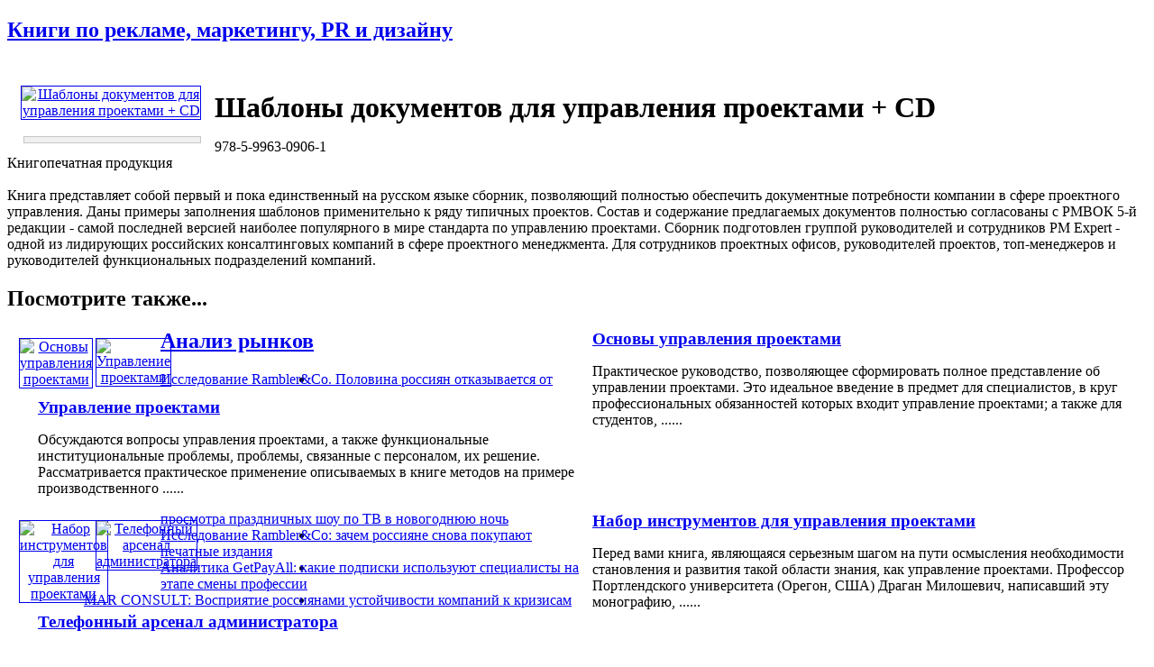

--- FILE ---
content_type: text/html; charset=windows-1251
request_url: http://www.advertology.ru/index.php?name=Book&bid=27609655
body_size: 20080
content:
<!DOCTYPE html PUBLIC "-//W3C//DTD XHTML 1.0 Transitional//EN" "http://www.w3.org/TR/xhtml1/DTD/xhtml1-transitional.dtd">
<html xmlns="http://www.w3.org/1999/xhtml" xml:lang="ru">
<head>
<title>Шаблоны документов для управления проектами + CD |  | Книги по рекламе, маркетингу, PR и дизайну | Advertology.Ru</title><meta name="description" content='Шаблоны документов для управления проектами + CD |  | Книги по рекламе, маркетингу, PR и дизайну | Advertology.Ru. Книга представляет собой первый и пока единственный на русском языке сборник, позволяющий полностью обеспечить документные потребности компании в сфере проектного управления. Даны примеры заполнения шаблонов применительно к ряду типичных проектов. Состав и содержание предлагаемых документов полностью согласованы с РМВОК 5-й редакции - самой последней версией наиболее популярного в мире стандарта по управлению проектами. Сборник подготовлен группой руководителей и сотрудников РМ Expert - одной из лидирующих российских консалтинговых компаний в сфере проектного менеджмента.     Для сотрудников проектных офисов, руководителей проектов, топ-менеджеров и руководителей функциональных подразделений компаний.'>
<meta name="keywords" content="реклама, маркетинг, PR, новости, репортажи, аналитика, фестивали рекламы, семинары, конкурсы, выставки, новости рекламных агентств, пресс-релизы, закон о рекламе, РАРА, РСР, IAA, ассоциация рекламодателей, АКОС, АКАР, академия рекламы, лаборатория рекламы">
<meta name="resource-type" content="document">
<meta name="distribution" content="global">
<meta name="Document-state" content ="Dynamic">
<meta name="copyright" content="Copyright (c) Advertology.Ru">
<meta name="Robots" content="Index, Follow">
<meta name="Revisit" content="1">
<meta name="Revisit-After" content="1 days">
<meta http-equiv="Last-Modified" content="Thu, 08 Jan 2026 07:48:36 GMT">
<meta http-equiv="Pragma" content="no-cache">
<link rel="Shortcut icon" href="/favicon.ico" type="image/x-icon">
<link title="Complete Articles Feed. Advertology.Ru" href="http://www.advertology.ru/rss/complete.xml" type="application/rss+xml" rel="alternate">
<script type="text/javascript" src="/advertising/swfobject.js"></script>
<script type="text/javascript" src="/javascripts/jquery-1.6.4.min.js"></script>
<script type="text/javascript" src="/javascripts/script.js"></script>
<script type="text/javascript" src="/javascripts/jquery/jfancybox/jquery.fancybox-1.3.4.pack.js"></script>
<link rel="stylesheet" type="text/css" href="/javascripts/jquery/jfancybox/jquery.fancybox-1.3.4.css" media="screen" />
<script type="text/javascript" src="/javascripts/jquery/jfancybox/jquery.mousewheel-3.0.4.pack.js"></script>
<meta name="verify-v1" content="H97rpEScCrEFaAML3kqNd1PNcE+Gg4Uj4L5ogNmRmf4=">
<script type="text/javascript" src="http://vk.com/js/api/openapi.js?63"></script>
<meta name='yandex-verification' content='7368f7f6c418dd99' />

<!-- Open Graph Meta Data -->
<meta property="og:site_name" content="Advertology.Ru - все о рекламе, маркетинге и PR" />
<meta property="og:locale" content="ru_ru" />
<meta property="og:type" content="article" />
<meta property="og:title" content="Шаблоны документов для управления проектами + CD" />
<meta property="og:url" content="http://www.advertology.ru/index.php?name=Book&bid=27609655" />
<meta property="og:image" content="http://www.advertology.ru/img_resize.php?h=240&in=/images/books/2014/06/21/2/04/27609655.jpg" />
<meta property="og:description" content="Книга представляет собой первый и пока единственный на русском языке сборник, позволяющий полностью обеспечить документные потребности компании в сфере проектного управления. Даны примеры заполнения шаблонов применительно к ряду типичных проектов. Состав и содержание предлагаемых документов полностью согласованы с РМВОК 5-й редакции - самой последней версией наиболее популярного в мире стандарта по управлению проектами. Сборник подготовлен группой руководителей и сотрудников РМ Expert - одной из лидирующих российских консалтинговых компаний в сфере проектного менеджмента.     Для сотрудников проектных офисов, руководителей проектов, топ-менеджеров и руководителей функциональных подразделений компаний." />
<!-- /Open Graph Meta Data -->
<!--script type="text/javascript" src="/javascripts/jquery/jfancybox/jquery.fancybox-1.3.4.pack.js"></script>
<link rel="stylesheet" type="text/css" href="/javascripts/jquery/jfancybox/jquery.fancybox-1.3.4.css" media="screen" /--><meta http-equiv="content-type" content="text/html; charset=windows-1251">
<link rel="stylesheet" href="/themes/advnew/style.css" type="text/css">
</head>
<body><noindex></noindex><div id="fb-root"></div>
<script>(function(d, s, id) {
  var js, fjs = d.getElementsByTagName(s)[0];
  if (d.getElementById(id)) return;
  js = d.createElement(s); js.id = id;
  js.src = "//connect.facebook.net/ru_RU/sdk.js#xfbml=1&version=v2.5";
  fjs.parentNode.insertBefore(js, fjs);
}(document, "script", "facebook-jssdk"));</script>
<div id="wrapper">
		<!-- Контент -->
		<div id="wrapper-body">
			<div id="wrapper-body-CenterRight"><div id="wrapper-body-CenterRight-CenterSide"><div class="wrapper-body-CenterRight-CenterSide-NewsBlock"> <h2 class="cattitle"><a href="/index.php?name=Book">Книги по рекламе, маркетингу, PR и дизайну</a></h2><div id="bodytext" class="content"><br><div style="width:210px;padding:5px;margin:5px;float:left;text-align:center;"><div><noindex><A HREF="/#27609655" target="_blank" rel="nofollow"><img src="http://img1.advertology.ru/books/2014/06/21/2/04/27609655.jpg" width="200" vspace="0" hspace="5" border="1" alt="Шаблоны документов для управления проектами + CD" title="Шаблоны документов для управления проектами + CD"></A></noindex></div><br><noindex><div style="border: 1px solid #c6c6c6; background-color:#F0F0F0; margin: 0 5px 0 8px;"><p style="margin:6px;font-size:1.2em;"><span id="pay_27609655"><!--a href="/context/detail/id/27609655/" rel="nofollow" target="_blank">купить книгу</a></span><script type="text/javascript" charset="windows-1251">ItemInfoAvailabilityOzon(27609655,'<:TYPE_PRODUCT:>');</script--></p></div></noindex></div><p style="padding:0;"><b></b></p><h1 style="margin:5px 0 0;">Шаблоны документов для управления проектами + CD</h1><p>978-5-9963-0906-1<br>Книгопечатная продукция<br><br>Книга представляет собой первый и пока единственный на русском языке сборник, позволяющий полностью обеспечить документные потребности компании в сфере проектного управления. Даны примеры заполнения шаблонов применительно к ряду типичных проектов. Состав и содержание предлагаемых документов полностью согласованы с РМВОК 5-й редакции - самой последней версией наиболее популярного в мире стандарта по управлению проектами. Сборник подготовлен группой руководителей и сотрудников РМ Expert - одной из лидирующих российских консалтинговых компаний в сфере проектного менеджмента.     Для сотрудников проектных офисов, руководителей проектов, топ-менеджеров и руководителей функциональных подразделений компаний.<br></p><div class="breaking"></div><h2 style="margin-bottom:20px;">Посмотрите также...</h2><div class="main"  ><div style="width:65px;padding:5px;margin:5px;float:left;text-align:center;"><a href="/index.php?name=Book&bid=2075267" title="Основы управления проектами" alt="Основы управления проектами"><img src="http://img1.advertology.ru/books/2012/09/29/0/32/2075267_s.jpg" width="60" vspace="0" hspace="3" border="1" alt="Основы управления проектами" title="Основы управления проектами"></a></div><div style="width:615px;float:right;"><h3 style="margin:0;"><a href="/index.php?name=Book&bid=2075267" title="Основы управления проектами" alt="Основы управления проектами">Основы управления проектами</a></h3><p>Практическое руководство, позволяющее сформировать полное представление об управлении проектами. Это идеальное введение в предмет для специалистов, в круг профессиональных обязанностей которых входит управление проектами; а также для студентов,&nbsp;......</p></div><div class="breaking"></div></div><div class="main"  ><div style="width:65px;padding:5px;margin:5px;float:left;text-align:center;"><a href="/index.php?name=Book&bid=2668368" title="Управление проектами" alt="Управление проектами"><img src="http://img1.advertology.ru/books/2012/09/28/16/07/2668368_s.jpg" width="60" vspace="0" hspace="3" border="1" alt="Управление проектами" title="Управление проектами"></a></div><div style="width:615px;float:right;"><h3 style="margin:0;"><a href="/index.php?name=Book&bid=2668368" title="Управление проектами" alt="Управление проектами">Управление проектами</a></h3><p>Обсуждаются вопросы управления проектами, а также функциональные институциональные проблемы, проблемы, связанные с персоналом, их решение. Рассматривается практическое применение описываемых в книге методов на примере производственного&nbsp;......</p></div><div class="breaking"></div></div><div class="main"  ><div style="width:65px;padding:5px;margin:5px;float:left;text-align:center;"><a href="/index.php?name=Book&bid=2768450" title="Набор инструментов для управления проектами" alt="Набор инструментов для управления проектами"><img src="http://img1.advertology.ru/books/2014/06/07/7/08/2768450_s.jpg" width="60" vspace="0" hspace="3" border="1" alt="Набор инструментов для управления проектами" title="Набор инструментов для управления проектами"></a></div><div style="width:615px;float:right;"><h3 style="margin:0;"><a href="/index.php?name=Book&bid=2768450" title="Набор инструментов для управления проектами" alt="Набор инструментов для управления проектами">Набор инструментов для управления проектами</a></h3><p>Перед вами книга, являющаяся серьезным шагом на пути осмысления необходимости становления и развития такой области знания, как управление проектами.  Профессор Портлендского университета (Орегон, США) Драган Милошевич, написавший эту монографию,&nbsp;......</p></div><div class="breaking"></div></div><div class="main"  ><div style="width:65px;padding:5px;margin:5px;float:left;text-align:center;"><a href="/index.php?name=Book&bid=2775217" title="Телефонный арсенал администратора" alt="Телефонный арсенал администратора"><img src="http://img1.advertology.ru/books/2012/09/29/3/10/2775217_s.jpg" width="60" vspace="0" hspace="3" border="1" alt="Телефонный арсенал администратора" title="Телефонный арсенал администратора"></a></div><div style="width:615px;float:right;"><h3 style="margin:0;"><a href="/index.php?name=Book&bid=2775217" title="Телефонный арсенал администратора" alt="Телефонный арсенал администратора">Телефонный арсенал администратора</a></h3><p>В книге представлен исчерпывающий арсенал технологий и методов работы телефонного администратора, включая протокол приветствий и представлений, переадресацию, общение с трудными клиентами, завершение звонка и многое другое. Прочитав эту книгу,&nbsp;......</p></div><div class="breaking"></div></div><div class="main"  ><div style="width:65px;padding:5px;margin:5px;float:left;text-align:center;"><a href="/index.php?name=Book&bid=2973163" title="Управление проектами" alt="Управление проектами"><img src="http://img1.advertology.ru/books/2008/05/10/23/14/2973163.gif" width="60" vspace="0" hspace="3" border="1" alt="Управление проектами" title="Управление проектами"></a></div><div style="width:615px;float:right;"><h3 style="margin:0;"><a href="/index.php?name=Book&bid=2973163" title="Управление проектами" alt="Управление проектами">Управление проектами</a></h3><p>В учебном пособии обобщен мировой опыт в области управления проектами, отражены современные методы управления и подходы западных школ менеджмента. Рассматриваются основные задачи и процессы управления проектами на предприятии, включающие&nbsp;......</p></div><div class="breaking"></div></div><div class="main"  ><div style="width:65px;padding:5px;margin:5px;float:left;text-align:center;"><a href="/index.php?name=Book&bid=3101100" title="Компьютерное делопроизводство и работа с офисной техникой" alt="Компьютерное делопроизводство и работа с офисной техникой"><img src="http://img1.advertology.ru/books/2012/09/28/12/59/3101100_s.jpg" width="60" vspace="0" hspace="3" border="1" alt="Компьютерное делопроизводство и работа с офисной техникой" title="Компьютерное делопроизводство и работа с офисной техникой"></a></div><div style="width:615px;float:right;"><h3 style="margin:0;"><a href="/index.php?name=Book&bid=3101100" title="Компьютерное делопроизводство и работа с офисной техникой" alt="Компьютерное делопроизводство и работа с офисной техникой">Компьютерное делопроизводство и работа с офисной техникой</a></h3><p>Данная книга является великолепным учебным курсом по современному компьютерному делопроизводству. Рассмотрены все этапы работы с документами, виды самих документов в коммерческой деятельности предприятия (фирмы), правила их составления и&nbsp;......</p></div><div class="breaking"></div></div><div class="main"  ><div style="width:65px;padding:5px;margin:5px;float:left;text-align:center;"><a href="/index.php?name=Book&bid=3748697" title="Финансово-ориентированное управление проектами" alt="Финансово-ориентированное управление проектами"><img src="http://img1.advertology.ru/books/2012/09/29/0/37/3748697_s.jpg" width="60" vspace="0" hspace="3" border="1" alt="Финансово-ориентированное управление проектами" title="Финансово-ориентированное управление проектами"></a></div><div style="width:615px;float:right;"><h3 style="margin:0;"><a href="/index.php?name=Book&bid=3748697" title="Финансово-ориентированное управление проектами" alt="Финансово-ориентированное управление проектами">Финансово-ориентированное управление проектами</a></h3><p>Эта книга написана практиком для практиков. В ней дан краткий обзор теории и практики управления проектами, рассмотрено именно практическое значение и применение таких важных понятий, как оргструктура, WBS, календарно-сетевое планирование,&nbsp;......</p></div><div class="breaking"></div></div><div class="main"  ><div style="width:65px;padding:5px;margin:5px;float:left;text-align:center;"><a href="/index.php?name=Book&bid=4271493" title="Команда двух. Шесть ролей помощника руководителя. Книга для тех, у кого есть руководитель, и для тех, у кого есть личный помощник" alt="Команда двух. Шесть ролей помощника руководителя. Книга для тех, у кого есть руководитель, и для тех, у кого есть личный помощник"><img src="http://img1.advertology.ru/books/2009/02/07/22/44/4271493.gif" width="60" vspace="0" hspace="3" border="1" alt="Команда двух. Шесть ролей помощника руководителя. Книга для тех, у кого есть руководитель, и для тех, у кого есть личный помощник" title="Команда двух. Шесть ролей помощника руководителя. Книга для тех, у кого есть руководитель, и для тех, у кого есть личный помощник"></a></div><div style="width:615px;float:right;"><h3 style="margin:0;"><a href="/index.php?name=Book&bid=4271493" title="Команда двух. Шесть ролей помощника руководителя. Книга для тех, у кого есть руководитель, и для тех, у кого есть личный помощник" alt="Команда двух. Шесть ролей помощника руководителя. Книга для тех, у кого есть руководитель, и для тех, у кого есть личный помощник">Команда двух. Шесть ролей помощника руководителя. Книга для тех, у кого есть руководитель, и для тех, у кого есть личный помощник</a></h3><p>Если вы - администратор, секретарь, менеджер телефонной поддержки, управляющий приемной или доверенное лицо руководителя, если ваше предназначение - помогать своему боссу, то эта книга поможет вам сделать блестящую карьеру, стать настоящим&nbsp;......</p></div><div class="breaking"></div></div><div class="main"  ><div style="width:65px;padding:5px;margin:5px;float:left;text-align:center;"><a href="/index.php?name=Book&bid=4287693" title="Профессиональные навыки менеджера. Повышение личной и командной эффективности" alt="Профессиональные навыки менеджера. Повышение личной и командной эффективности"><img src="http://img1.advertology.ru/books/2009/02/07/22/45/4287693.gif" width="60" vspace="0" hspace="3" border="1" alt="Профессиональные навыки менеджера. Повышение личной и командной эффективности" title="Профессиональные навыки менеджера. Повышение личной и командной эффективности"></a></div><div style="width:615px;float:right;"><h3 style="margin:0;"><a href="/index.php?name=Book&bid=4287693" title="Профессиональные навыки менеджера. Повышение личной и командной эффективности" alt="Профессиональные навыки менеджера. Повышение личной и командной эффективности">Профессиональные навыки менеджера. Повышение личной и командной эффективности</a></h3><p>Книга рассказывает о необходимых и полезных для менеджера навыках и умениях. Описание управленческих методик четко привязано к конкретным практическим задачам и проблемам, возникающим у менеджеров в ежедневной работе: при подготовке и проведении&nbsp;......</p></div><div class="breaking"></div></div><div class="main"  ><div style="width:65px;padding:5px;margin:5px;float:left;text-align:center;"><a href="/index.php?name=Book&bid=4466174" title="Управление проектом корпоративной информационной системы предприятия" alt="Управление проектом корпоративной информационной системы предприятия"><img src="http://img1.advertology.ru/books/2012/09/28/16/12/4466174_s.jpg" width="60" vspace="0" hspace="3" border="1" alt="Управление проектом корпоративной информационной системы предприятия" title="Управление проектом корпоративной информационной системы предприятия"></a></div><div style="width:615px;float:right;"><h3 style="margin:0;"><a href="/index.php?name=Book&bid=4466174" title="Управление проектом корпоративной информационной системы предприятия" alt="Управление проектом корпоративной информационной системы предприятия">Управление проектом корпоративной информационной системы предприятия</a></h3><p>Рассмотрены проблемы, возникающие на различных стадиях создания и внедрения корпоративных информационных систем (КИС) на предприятиях и в организациях. Изложены современные методы и технологии реализации задач управления проектами информатизации&nbsp;......</p></div><div class="breaking"></div></div><div class="main"  ><div style="width:65px;padding:5px;margin:5px;float:left;text-align:center;"><a href="/index.php?name=Book&bid=4831832" title="Управление на основе гибких целей. Вне бюджетирования. Как превзойти конкурентов в XXI веке" alt="Управление на основе гибких целей. Вне бюджетирования. Как превзойти конкурентов в XXI веке"><img src="http://img1.advertology.ru/books/2010/01/09/22/45/4831832.gif" width="60" vspace="0" hspace="3" border="1" alt="Управление на основе гибких целей. Вне бюджетирования. Как превзойти конкурентов в XXI веке" title="Управление на основе гибких целей. Вне бюджетирования. Как превзойти конкурентов в XXI веке"></a></div><div style="width:615px;float:right;"><h3 style="margin:0;"><a href="/index.php?name=Book&bid=4831832" title="Управление на основе гибких целей. Вне бюджетирования. Как превзойти конкурентов в XXI веке" alt="Управление на основе гибких целей. Вне бюджетирования. Как превзойти конкурентов в XXI веке">Управление на основе гибких целей. Вне бюджетирования. Как превзойти конкурентов в XXI веке</a></h3><p>Отмеченный наградой бестселлер о революционной модели управления "За рамками бюджетов"!  "Управление на основе гибких целей" расправляется с существующими сегодня предубеждениями.  Книга соединяет требование отказа от бюджетного управления, опыт&nbsp;......</p></div><div class="breaking"></div></div><div class="main"  ><div style="width:65px;padding:5px;margin:5px;float:left;text-align:center;"><a href="/index.php?name=Book&bid=4883702" title="Балдеющие от адреналина и зомбированные шаблонами. Паттерны поведения проектных команд" alt="Балдеющие от адреналина и зомбированные шаблонами. Паттерны поведения проектных команд"><img src="http://img1.advertology.ru/books/2010/01/16/23/28/4883702.gif" width="60" vspace="0" hspace="3" border="1" alt="Балдеющие от адреналина и зомбированные шаблонами. Паттерны поведения проектных команд" title="Балдеющие от адреналина и зомбированные шаблонами. Паттерны поведения проектных команд"></a></div><div style="width:615px;float:right;"><h3 style="margin:0;"><a href="/index.php?name=Book&bid=4883702" title="Балдеющие от адреналина и зомбированные шаблонами. Паттерны поведения проектных команд" alt="Балдеющие от адреналина и зомбированные шаблонами. Паттерны поведения проектных команд">Балдеющие от адреналина и зомбированные шаблонами. Паттерны поведения проектных команд</a></h3><p>Многим разработчикам, тестировщикам и менеджерам ИТ-проектов знакомо подспудное и трудновыразимое ощущение того, что проект движется к катастрофе. Авторы этой книги, руководствуясь колоссальным управленческим и консалтинговым опытом,&nbsp;......</p></div><div class="breaking"></div></div><div class="main"  ><div style="width:65px;padding:5px;margin:5px;float:left;text-align:center;"><a href="/index.php?name=Book&bid=5488437" title="Управление инвестиционными программами и портфелями проектов" alt="Управление инвестиционными программами и портфелями проектов"><img src="http://img1.advertology.ru/books/2012/09/29/2/06/5488437_s.jpg" width="60" vspace="0" hspace="3" border="1" alt="Управление инвестиционными программами и портфелями проектов" title="Управление инвестиционными программами и портфелями проектов"></a></div><div style="width:615px;float:right;"><h3 style="margin:0;"><a href="/index.php?name=Book&bid=5488437" title="Управление инвестиционными программами и портфелями проектов" alt="Управление инвестиционными программами и портфелями проектов">Управление инвестиционными программами и портфелями проектов</a></h3><p>В пособии системно рассмотрены вопросы управления инвестиционными программами и портфелями проектов.  Освещены основные положения современной концепции корпоративного управления проектами, программами и портфелями проектов, включая основы&nbsp;......</p></div><div class="breaking"></div></div><div class="main"  ><div style="width:65px;padding:5px;margin:5px;float:left;text-align:center;"><a href="/index.php?name=Book&bid=7407497" title="Как стать правой рукой шефа. Настольная книга секретаря по психологии общения и делопроизводству" alt="Как стать правой рукой шефа. Настольная книга секретаря по психологии общения и делопроизводству"><img src="http://img1.advertology.ru/books/2012/12/22/5/33/7407497_s.jpg" width="60" vspace="0" hspace="3" border="1" alt="Как стать правой рукой шефа. Настольная книга секретаря по психологии общения и делопроизводству" title="Как стать правой рукой шефа. Настольная книга секретаря по психологии общения и делопроизводству"></a></div><div style="width:615px;float:right;"><h3 style="margin:0;"><a href="/index.php?name=Book&bid=7407497" title="Как стать правой рукой шефа. Настольная книга секретаря по психологии общения и делопроизводству" alt="Как стать правой рукой шефа. Настольная книга секретаря по психологии общения и делопроизводству">Как стать правой рукой шефа. Настольная книга секретаря по психологии общения и делопроизводству</a></h3><p>Секретарь, занимающийся делопроизводством всей организации, или секретарь, ведущий делопроизводство руководителя (руководителей), должен умело выполнять нелегкие задачи, быть достойным лицом фирмы и грамотным помощником для начальства. Любая&nbsp;......</p></div><div class="breaking"></div></div><div class="main"  ><div style="width:65px;padding:5px;margin:5px;float:left;text-align:center;"><a href="/index.php?name=Book&bid=15759580" title="Управление программами проектов на основе стандарта PMI The Standart for Program Management. Изложение методологии и рекомендации по применению" alt="Управление программами проектов на основе стандарта PMI The Standart for Program Management. Изложение методологии и рекомендации по применению"><img src="http://img1.advertology.ru/books/2013/09/14/11/11/15759580_s.jpg" width="60" vspace="0" hspace="3" border="1" alt="Управление программами проектов на основе стандарта PMI The Standart for Program Management. Изложение методологии и рекомендации по применению" title="Управление программами проектов на основе стандарта PMI The Standart for Program Management. Изложение методологии и рекомендации по применению"></a></div><div style="width:615px;float:right;"><h3 style="margin:0;"><a href="/index.php?name=Book&bid=15759580" title="Управление программами проектов на основе стандарта PMI The Standart for Program Management. Изложение методологии и рекомендации по применению" alt="Управление программами проектов на основе стандарта PMI The Standart for Program Management. Изложение методологии и рекомендации по применению">Управление программами проектов на основе стандарта PMI The Standart for Program Management. Изложение методологии и рекомендации по применению</a></h3><p>Целью данной книги является обобщение многолетнего опыта автора по управлению крупными технологическими программами и проектами, а также разработки стандартов и методических рекомендаций, участия во многих международных и отечественных&nbsp;......</p></div><div class="breaking"></div></div><div class="main"  ><div style="width:65px;padding:5px;margin:5px;float:left;text-align:center;"><a href="/index.php?name=Book&bid=17874444" title="Управление проектами в компании. Методология, технологии, практика" alt="Управление проектами в компании. Методология, технологии, практика"><img src="http://img1.advertology.ru/books/2013/09/14/11/12/17874444_s.jpg" width="60" vspace="0" hspace="3" border="1" alt="Управление проектами в компании. Методология, технологии, практика" title="Управление проектами в компании. Методология, технологии, практика"></a></div><div style="width:615px;float:right;"><h3 style="margin:0;"><a href="/index.php?name=Book&bid=17874444" title="Управление проектами в компании. Методология, технологии, практика" alt="Управление проектами в компании. Методология, технологии, практика">Управление проектами в компании. Методология, технологии, практика</a></h3><p>В учебнике представлены современные подходы к управлению проектами, программами и портфелями на основе признанных во всем мире новейших стандартов PMI, OGC и ISO, успешно применяемых в компаниях различных масштабов и из разных отраслей&nbsp;......</p></div><div class="breaking"></div></div><div class="main"  ><div style="width:65px;padding:5px;margin:5px;float:left;text-align:center;"><a href="/index.php?name=Book&bid=22433706" title="Deadline. Роман об управлении проектами" alt="Deadline. Роман об управлении проектами"><img src="http://img1.advertology.ru/books/2015/05/20/12/57/22433706_s.jpg" width="60" vspace="0" hspace="3" border="1" alt="Deadline. Роман об управлении проектами" title="Deadline. Роман об управлении проектами"></a></div><div style="width:615px;float:right;"><h3 style="margin:0;"><a href="/index.php?name=Book&bid=22433706" title="Deadline. Роман об управлении проектами" alt="Deadline. Роман об управлении проектами">Deadline. Роман об управлении проектами</a></h3><p>Если некие люди, оценив вас как гениального руководителя, выкрадут вас, увезут в чужую страну и предложат вести интереснейший проект на весьма выгодных условиях, то вы пройдете путь главного героя этой книги в точности. Но если вы менеджер, то&nbsp;......</p></div><div class="breaking"></div></div><div class="main"  ><div style="width:65px;padding:5px;margin:5px;float:left;text-align:center;"><a href="/index.php?name=Book&bid=22848573" title="Управление проектами" alt="Управление проектами"><img src="http://img1.advertology.ru/books/2013/12/07/7/56/22848573_s.jpg" width="60" vspace="0" hspace="3" border="1" alt="Управление проектами" title="Управление проектами"></a></div><div style="width:615px;float:right;"><h3 style="margin:0;"><a href="/index.php?name=Book&bid=22848573" title="Управление проектами" alt="Управление проектами">Управление проектами</a></h3><p>Учебник является третьим русским изданием самого авторитетного и фундаментального труда из всех когда-либо изданных на Западе, раскрывающего суть перехода от неформального к формальному и системному подходу к такой профессиональной дисциплине,&nbsp;......</p></div><div class="breaking"></div></div><div class="main"  ><div style="width:65px;padding:5px;margin:5px;float:left;text-align:center;"><a href="/index.php?name=Book&bid=24275925" title="Управление проектами" alt="Управление проектами"><img src="http://img1.advertology.ru/books/2015/08/22/3/58/24275925_s.jpg" width="60" vspace="0" hspace="3" border="1" alt="Управление проектами" title="Управление проектами"></a></div><div style="width:615px;float:right;"><h3 style="margin:0;"><a href="/index.php?name=Book&bid=24275925" title="Управление проектами" alt="Управление проектами">Управление проектами</a></h3><p>В настоящем учебном пособии системно рассмотрен комплекс вопросов, составляющих сравнительно молодую и быстро развивающуюся область экономической и управленческой науки - управление проектами. Оно охватывает все составные части процесса&nbsp;......</p></div><div class="breaking"></div></div><div class="main"  ><div style="width:65px;padding:5px;margin:5px;float:left;text-align:center;"><a href="/index.php?name=Book&bid=25200394" title="Идеальная IT-компания. Как из гиков собрать команду программистов" alt="Идеальная IT-компания. Как из гиков собрать команду программистов"><img src="http://img1.advertology.ru/books/2014/03/22/5/29/25200394_s.jpg" width="60" vspace="0" hspace="3" border="1" alt="Идеальная IT-компания. Как из гиков собрать команду программистов" title="Идеальная IT-компания. Как из гиков собрать команду программистов"></a></div><div style="width:615px;float:right;"><h3 style="margin:0;"><a href="/index.php?name=Book&bid=25200394" title="Идеальная IT-компания. Как из гиков собрать команду программистов" alt="Идеальная IT-компания. Как из гиков собрать команду программистов">Идеальная IT-компания. Как из гиков собрать команду программистов</a></h3><p>В современном мире разработки ПО успех программиста во многом зависит не только от качества кода, но и от его взаимодействия с другими людьми. В этой занимательной и ироничной книге раскрываются основные закономерности и шаблоны поведения,&nbsp;......</p></div><div class="breaking"></div></div><div class="main"  ><div style="width:65px;padding:5px;margin:5px;float:left;text-align:center;"><a href="/index.php?name=Book&bid=28343836" title="Профессиональное управление проектом" alt="Профессиональное управление проектом"><img src="http://img1.advertology.ru/books/2014/07/26/4/12/28343836_s.jpg" width="60" vspace="0" hspace="3" border="1" alt="Профессиональное управление проектом" title="Профессиональное управление проектом"></a></div><div style="width:615px;float:right;"><h3 style="margin:0;"><a href="/index.php?name=Book&bid=28343836" title="Профессиональное управление проектом" alt="Профессиональное управление проектом">Профессиональное управление проектом</a></h3><p>Книга предназначена для подготовки к экзамену на получение сертификата PMP (профессиональное управление проектом), но для отечественного читателя может служить также независимым источником информации, позволяющим повысить квалификацию в данной&nbsp;......</p></div><div class="breaking"></div></div><div class="main"  ><div style="width:65px;padding:5px;margin:5px;float:left;text-align:center;"><a href="/index.php?name=Book&bid=28344423" title="Проектное управление в сфере информационных технологий" alt="Проектное управление в сфере информационных технологий"><img src="http://img1.advertology.ru/books/2014/07/26/4/12/28344423_s.jpg" width="60" vspace="0" hspace="3" border="1" alt="Проектное управление в сфере информационных технологий" title="Проектное управление в сфере информационных технологий"></a></div><div style="width:615px;float:right;"><h3 style="margin:0;"><a href="/index.php?name=Book&bid=28344423" title="Проектное управление в сфере информационных технологий" alt="Проектное управление в сфере информационных технологий">Проектное управление в сфере информационных технологий</a></h3><p>Методики управления проектами являются в значительной степени универсальными. Однако область реализации проекта оказывает существенное влияние на организацию управления его исполнением. Особенно это характерно для такой специфической области,&nbsp;......</p></div><div class="breaking"></div></div><div class="main"  ><div style="width:65px;padding:5px;margin:5px;float:left;text-align:center;"><a href="/index.php?name=Book&bid=28347810" title="По ту сторону проектов. Записки консультанта" alt="По ту сторону проектов. Записки консультанта"><img src="http://img1.advertology.ru/books/2014/07/26/4/14/28347810_s.jpg" width="60" vspace="0" hspace="3" border="1" alt="По ту сторону проектов. Записки консультанта" title="По ту сторону проектов. Записки консультанта"></a></div><div style="width:615px;float:right;"><h3 style="margin:0;"><a href="/index.php?name=Book&bid=28347810" title="По ту сторону проектов. Записки консультанта" alt="По ту сторону проектов. Записки консультанта">По ту сторону проектов. Записки консультанта</a></h3><p>Известный консультант, автор ряда изданий по проектному управлению и менеджменту качества предлагает свою новую книгу, в которой на основе богатого личного опыта подробно описывает практическую сторону управления проектами и организации&nbsp;......</p></div><div class="breaking"></div></div><div class="main"  ><div style="width:65px;padding:5px;margin:5px;float:left;text-align:center;"><a href="/index.php?name=Book&bid=28349359" title="Шаблоны документов для управления проектами" alt="Шаблоны документов для управления проектами"><img src="http://img1.advertology.ru/books/2014/07/26/4/17/28349359_s.jpg" width="60" vspace="0" hspace="3" border="1" alt="Шаблоны документов для управления проектами" title="Шаблоны документов для управления проектами"></a></div><div style="width:615px;float:right;"><h3 style="margin:0;"><a href="/index.php?name=Book&bid=28349359" title="Шаблоны документов для управления проектами" alt="Шаблоны документов для управления проектами">Шаблоны документов для управления проектами</a></h3><p>Книга представляет собой первый и пока единственный на русском языке сборник, позволяющий полностью обеспечить документные потребности компании в сфере проектного управления. Даны примеры заполнения шаблонов применительно к ряду типичных&nbsp;......</p></div><div class="breaking"></div></div><div class="main"  ><div style="width:65px;padding:5px;margin:5px;float:left;text-align:center;"><a href="/index.php?name=Book&bid=30003058" title="Гибкое управление проектами и продуктами" alt="Гибкое управление проектами и продуктами"><img src="http://img1.advertology.ru/books/2015/03/21/4/38/30003058_s.jpg" width="60" vspace="0" hspace="3" border="1" alt="Гибкое управление проектами и продуктами" title="Гибкое управление проектами и продуктами"></a></div><div style="width:615px;float:right;"><h3 style="margin:0;"><a href="/index.php?name=Book&bid=30003058" title="Гибкое управление проектами и продуктами" alt="Гибкое управление проектами и продуктами">Гибкое управление проектами и продуктами</a></h3><p>Если вы интересуетесь гибкими методологиями по управлению проектами и разработке продуктов, значит, это практическое руководство идеально вам подходит. Борис Вольфсон уже много лет работает в этой сфере, а в данной книге делится своим опытом,&nbsp;......</p></div><div class="breaking"></div></div><div class="main"  ><div style="width:65px;padding:5px;margin:5px;float:left;text-align:center;"><a href="/index.php?name=Book&bid=31347037" title="Методология управления проектами. Становление, современное состояние и развитие" alt="Методология управления проектами. Становление, современное состояние и развитие"><img src="http://img1.advertology.ru/books/2016/05/27/2/26/31347037_s.jpg" width="60" vspace="0" hspace="3" border="1" alt="Методология управления проектами. Становление, современное состояние и развитие" title="Методология управления проектами. Становление, современное состояние и развитие"></a></div><div style="width:615px;float:right;"><h3 style="margin:0;"><a href="/index.php?name=Book&bid=31347037" title="Методология управления проектами. Становление, современное состояние и развитие" alt="Методология управления проектами. Становление, современное состояние и развитие">Методология управления проектами. Становление, современное состояние и развитие</a></h3><p>Рассматриваются современные проблемы управления проектами. Предметом исследования является методология управления проектами, программами и портфелями проектов в России и за рубежом. Объектом исследования являются перечисленные выше объекты,&nbsp;......</p></div><div class="breaking"></div></div><div class="main"  ><div style="width:65px;padding:5px;margin:5px;float:left;text-align:center;"><a href="/index.php?name=Book&bid=31452153" title="Операционный менеджмент" alt="Операционный менеджмент"><img src="http://img1.advertology.ru/books/2015/05/08/21/42/31452153_s.jpg" width="60" vspace="0" hspace="3" border="1" alt="Операционный менеджмент" title="Операционный менеджмент"></a></div><div style="width:615px;float:right;"><h3 style="margin:0;"><a href="/index.php?name=Book&bid=31452153" title="Операционный менеджмент" alt="Операционный менеджмент">Операционный менеджмент</a></h3><p>Книга известных американских ученых - фундаментальный труд, собравший в себя практически все  варианты современных взглядов на совершенствование операционной деятельности компании. Охвачены  все значимые уровни обобщений, в первую очередь - &nbsp;......</p></div><div class="breaking"></div></div><div class="main"  ><div style="width:65px;padding:5px;margin:5px;float:left;text-align:center;"><a href="/index.php?name=Book&bid=31497960" title="Ретроспектива проекта. Как проектным командам оглядываться назад, чтобы двигаться вперед" alt="Ретроспектива проекта. Как проектным командам оглядываться назад, чтобы двигаться вперед"><img src="http://img1.advertology.ru/books/2015/05/20/16/35/31497960_s.jpg" width="60" vspace="0" hspace="3" border="1" alt="Ретроспектива проекта. Как проектным командам оглядываться назад, чтобы двигаться вперед" title="Ретроспектива проекта. Как проектным командам оглядываться назад, чтобы двигаться вперед"></a></div><div style="width:615px;float:right;"><h3 style="margin:0;"><a href="/index.php?name=Book&bid=31497960" title="Ретроспектива проекта. Как проектным командам оглядываться назад, чтобы двигаться вперед" alt="Ретроспектива проекта. Как проектным командам оглядываться назад, чтобы двигаться вперед">Ретроспектива проекта. Как проектным командам оглядываться назад, чтобы двигаться вперед</a></h3><p>В книге детально описывается, как и зачем в проектной работе проводить командную ретроспективу проекта.  Прежде всего, что такое ретроспектива проекта? Это специальный ритуал в конце каждого проекта, который позволяет команде, не скатываясь в&nbsp;......</p></div><div class="breaking"></div></div><div class="main"  ><div style="width:65px;padding:5px;margin:5px;float:left;text-align:center;"><a href="/index.php?name=Book&bid=31891230" title="Корпоративная система управления проектами. От методологии к практике" alt="Корпоративная система управления проектами. От методологии к практике"><img src="http://img1.advertology.ru/books/2015/05/15/23/17/31891230_s.jpg" width="60" vspace="0" hspace="3" border="1" alt="Корпоративная система управления проектами. От методологии к практике" title="Корпоративная система управления проектами. От методологии к практике"></a></div><div style="width:615px;float:right;"><h3 style="margin:0;"><a href="/index.php?name=Book&bid=31891230" title="Корпоративная система управления проектами. От методологии к практике" alt="Корпоративная система управления проектами. От методологии к практике">Корпоративная система управления проектами. От методологии к практике</a></h3><p>Как сделать эффективной компанию со сложной организационной структурой? Как убрать межфункциональные барьеры? Как вовлечь максимальное количество персонала в процесс повышения эффективности компании? Как убрать излишние бюрократические&nbsp;......</p></div><div class="breaking"></div></div><div class="main"  ><div style="width:65px;padding:5px;margin:5px;float:left;text-align:center;"><a href="/index.php?name=Book&bid=32825595" title="Управление инвестиционно-строительными программами и проектами. Учебное пособие" alt="Управление инвестиционно-строительными программами и проектами. Учебное пособие"><img src="http://img1.advertology.ru/books/2015/07/18/4/49/32825595_s.jpg" width="60" vspace="0" hspace="3" border="1" alt="Управление инвестиционно-строительными программами и проектами. Учебное пособие" title="Управление инвестиционно-строительными программами и проектами. Учебное пособие"></a></div><div style="width:615px;float:right;"><h3 style="margin:0;"><a href="/index.php?name=Book&bid=32825595" title="Управление инвестиционно-строительными программами и проектами. Учебное пособие" alt="Управление инвестиционно-строительными программами и проектами. Учебное пособие">Управление инвестиционно-строительными программами и проектами. Учебное пособие</a></h3><p>Издание соединяет основополагающие теоретические и методические подходы к обеспечению рационального взаимодействия субъектов и участников реализации инвестиционно-строительных программ и проектов.    Приводятся особенности управления&nbsp;......</p></div><div class="breaking"></div></div><div class="main"  ><div style="width:65px;padding:5px;margin:5px;float:left;text-align:center;"><a href="/index.php?name=Book&bid=32854329" title="Расширение для строительной отрасли. Руководство РМВок" alt="Расширение для строительной отрасли. Руководство РМВок"><img src="http://img1.advertology.ru/s_blank_book.gif" width="60" vspace="0" hspace="3" border="1" alt="Расширение для строительной отрасли. Руководство РМВок" title="Расширение для строительной отрасли. Руководство РМВок"></a></div><div style="width:615px;float:right;"><h3 style="margin:0;"><a href="/index.php?name=Book&bid=32854329" title="Расширение для строительной отрасли. Руководство РМВок" alt="Расширение для строительной отрасли. Руководство РМВок">Расширение для строительной отрасли. Руководство РМВок</a></h3><p>В "Расширении для строительной отрасли" описываются знания и практики, которые "обычно признаются в качестве хорошей практики" для "большинства строительных проектов в большинстве случаев". Как расширение, данный стандарт дополняет третье&nbsp;......</p></div><div class="breaking"></div></div><div class="main"  ><div style="width:65px;padding:5px;margin:5px;float:left;text-align:center;"><a href="/index.php?name=Book&bid=32942517" title="Комплексное планирование промышленных предприятий. Базовые принципы, методика, ИТ-обеспечение" alt="Комплексное планирование промышленных предприятий. Базовые принципы, методика, ИТ-обеспечение"><img src="http://img1.advertology.ru/books/2015/08/08/12/09/32942517_s.jpg" width="60" vspace="0" hspace="3" border="1" alt="Комплексное планирование промышленных предприятий. Базовые принципы, методика, ИТ-обеспечение" title="Комплексное планирование промышленных предприятий. Базовые принципы, методика, ИТ-обеспечение"></a></div><div style="width:615px;float:right;"><h3 style="margin:0;"><a href="/index.php?name=Book&bid=32942517" title="Комплексное планирование промышленных предприятий. Базовые принципы, методика, ИТ-обеспечение" alt="Комплексное планирование промышленных предприятий. Базовые принципы, методика, ИТ-обеспечение">Комплексное планирование промышленных предприятий. Базовые принципы, методика, ИТ-обеспечение</a></h3><p>Цитата  "Эффективную логистическую систему необходимо создавать уже на стадии планирования завода".   Гюнтер Павеллек     О чем книга  О комплексном подходе к планированию промышленного предприятия с целью обеспечить конкурентоспособность в&nbsp;......</p></div><div class="breaking"></div></div><div class="main"  ><div style="width:65px;padding:5px;margin:5px;float:left;text-align:center;"><a href="/index.php?name=Book&bid=33290433" title="Теория ограничений Голдратта. Системный подход к непрерывному совершенствованию" alt="Теория ограничений Голдратта. Системный подход к непрерывному совершенствованию"><img src="http://img1.advertology.ru/books/2015/08/15/4/09/33290433_s.jpg" width="60" vspace="0" hspace="3" border="1" alt="Теория ограничений Голдратта. Системный подход к непрерывному совершенствованию" title="Теория ограничений Голдратта. Системный подход к непрерывному совершенствованию"></a></div><div style="width:615px;float:right;"><h3 style="margin:0;"><a href="/index.php?name=Book&bid=33290433" title="Теория ограничений Голдратта. Системный подход к непрерывному совершенствованию" alt="Теория ограничений Голдратта. Системный подход к непрерывному совершенствованию">Теория ограничений Голдратта. Системный подход к непрерывному совершенствованию</a></h3><p>Теория ограничений (ТОС, Theory of constraints) - популярная концепция менеджмента, разработанная в 1980-х гг. доктором Элией Голдраттом. Она предлагает концентрировать организационные ресурсы на устранении ограничений (конфликтов), которые&nbsp;......</p></div><div class="breaking"></div></div><div class="main"  ><div style="width:65px;padding:5px;margin:5px;float:left;text-align:center;"><a href="/index.php?name=Book&bid=33967313" title="Канбан и &quot;точно вовремя&quot; на Toyota. Менеджмент начинается на рабочем месте" alt="Канбан и &quot;точно вовремя&quot; на Toyota. Менеджмент начинается на рабочем месте"><img src="http://img1.advertology.ru/s_blank_book.gif" width="60" vspace="0" hspace="3" border="1" alt="Канбан и &quot;точно вовремя&quot; на Toyota. Менеджмент начинается на рабочем месте" title="Канбан и &quot;точно вовремя&quot; на Toyota. Менеджмент начинается на рабочем месте"></a></div><div style="width:615px;float:right;"><h3 style="margin:0;"><a href="/index.php?name=Book&bid=33967313" title="Канбан и &quot;точно вовремя&quot; на Toyota. Менеджмент начинается на рабочем месте" alt="Канбан и &quot;точно вовремя&quot; на Toyota. Менеджмент начинается на рабочем месте">Канбан и &quot;точно вовремя&quot; на Toyota. Менеджмент начинается на рабочем месте</a></h3><p>О писках совершенствования, восходящих к самурайской традиции, согласно которой воин никогда не перестает повышать свое мастерство и оттачивать свой меч. О системе канбан и "точно вовремя", введенных в производство вице-президентом компании&nbsp;......</p></div><div class="breaking"></div></div><div class="main"  ><div style="width:65px;padding:5px;margin:5px;float:left;text-align:center;"><a href="/index.php?name=Book&bid=34350833" title="Управление проектами от А до Я" alt="Управление проектами от А до Я"><img src="http://img1.advertology.ru/books/2016/03/04/4/18/34350833_s.jpg" width="60" vspace="0" hspace="3" border="1" alt="Управление проектами от А до Я" title="Управление проектами от А до Я"></a></div><div style="width:615px;float:right;"><h3 style="margin:0;"><a href="/index.php?name=Book&bid=34350833" title="Управление проектами от А до Я" alt="Управление проектами от А до Я">Управление проектами от А до Я</a></h3><p>Умелое распоряжение ресурсами, гарантированное получение результата, выполнение работы в срок - можно ли этому научиться? Можно, и довольно легко, если следовать определенному алгоритму, считает Ричард Ньютон. Просто и доступно, практически не&nbsp;......</p></div><div class="breaking"></div></div><div class="main"  ><div style="width:65px;padding:5px;margin:5px;float:left;text-align:center;"><a href="/index.php?name=Book&bid=34376940" title="Scrum. Революционный метод управления проектами" alt="Scrum. Революционный метод управления проектами"><img src="http://img1.advertology.ru/books/2016/03/18/4/23/34376940_s.jpg" width="60" vspace="0" hspace="3" border="1" alt="Scrum. Революционный метод управления проектами" title="Scrum. Революционный метод управления проектами"></a></div><div style="width:615px;float:right;"><h3 style="margin:0;"><a href="/index.php?name=Book&bid=34376940" title="Scrum. Революционный метод управления проектами" alt="Scrum. Революционный метод управления проектами">Scrum. Революционный метод управления проектами</a></h3><p>Книга основателя методики Scrum, которая поможет вам реализовывать проекты в несколько раз быстрее и эффективнее. Возможно, историки будущего будут разделять прогресс человечества четкой линией: до Scrum и после настолько эта методика&nbsp;......</p></div><div class="breaking"></div></div><div class="main"  ><div style="width:65px;padding:5px;margin:5px;float:left;text-align:center;"><a href="/index.php?name=Book&bid=34567903" title="Руководство по улучшению бизнес-процессов" alt="Руководство по улучшению бизнес-процессов"><img src="http://img1.advertology.ru/books/2016/03/04/5/37/34567903_s.JPG" width="60" vspace="0" hspace="3" border="1" alt="Руководство по улучшению бизнес-процессов" title="Руководство по улучшению бизнес-процессов"></a></div><div style="width:615px;float:right;"><h3 style="margin:0;"><a href="/index.php?name=Book&bid=34567903" title="Руководство по улучшению бизнес-процессов" alt="Руководство по улучшению бизнес-процессов">Руководство по улучшению бизнес-процессов</a></h3><p>Успех любой организации во многом зависит от того, насколько четко в ней выстроены бизнес-процессы. Ведь если увеличиваются сроки выполнения заказов, если падает качество, если клиенты недовольны - с большой вероятностью проблему можно решить,&nbsp;......</p></div><div class="breaking"></div></div><div class="main"  ><div style="width:65px;padding:5px;margin:5px;float:left;text-align:center;"><a href="/index.php?name=Book&bid=34867954" title="Крестовый поход ИТ-руководителя" alt="Крестовый поход ИТ-руководителя"><img src="http://img1.advertology.ru/books/2016/03/04/13/15/34867954_s.jpg" width="60" vspace="0" hspace="3" border="1" alt="Крестовый поход ИТ-руководителя" title="Крестовый поход ИТ-руководителя"></a></div><div style="width:615px;float:right;"><h3 style="margin:0;"><a href="/index.php?name=Book&bid=34867954" title="Крестовый поход ИТ-руководителя" alt="Крестовый поход ИТ-руководителя">Крестовый поход ИТ-руководителя</a></h3><p>Тот, кто становится руководителем ИТ-подразделения, начинает своего рода "крестовый поход". У каждого свои собственные цели, но всех объединяет постоянное ощущение череды битв и краткосрочных стычек с пользователями, вечная нехватка времени и&nbsp;......</p></div><div class="breaking"></div></div><div class="main"  ><div style="width:65px;padding:5px;margin:5px;float:left;text-align:center;"><a href="/index.php?name=Book&bid=135028429" title="Принципы проектного финансирования" alt="Принципы проектного финансирования"><img src="http://img1.advertology.ru/books/2016/03/03/22/51/135028429_s.jpg" width="60" vspace="0" hspace="3" border="1" alt="Принципы проектного финансирования" title="Принципы проектного финансирования"></a></div><div style="width:615px;float:right;"><h3 style="margin:0;"><a href="/index.php?name=Book&bid=135028429" title="Принципы проектного финансирования" alt="Принципы проектного финансирования">Принципы проектного финансирования</a></h3><p>Проектное финансирование - одна из форм привлечения инвестиций, которая чаще всего используется в строительстве, энергетике, нефтегазовой и горнодобывающей отраслях, а также при создании крупных инфраструктурных объектов.   Этот вид&nbsp;......</p></div><div class="breaking"></div></div><div class="main"  ><div style="width:65px;padding:5px;margin:5px;float:left;text-align:center;"><a href="/index.php?name=Book&bid=135562656" title="Год с Питером Друкером. 52 недели тренировки эффективного руководителя" alt="Год с Питером Друкером. 52 недели тренировки эффективного руководителя"><img src="http://img1.advertology.ru/books/2016/03/04/13/20/135562656_s.jpg" width="60" vspace="0" hspace="3" border="1" alt="Год с Питером Друкером. 52 недели тренировки эффективного руководителя" title="Год с Питером Друкером. 52 недели тренировки эффективного руководителя"></a></div><div style="width:615px;float:right;"><h3 style="margin:0;"><a href="/index.php?name=Book&bid=135562656" title="Год с Питером Друкером. 52 недели тренировки эффективного руководителя" alt="Год с Питером Друкером. 52 недели тренировки эффективного руководителя">Год с Питером Друкером. 52 недели тренировки эффективного руководителя</a></h3><p>Вы держите в руках незаменимую книгу для каждого, кто готов стать признанным лидером. В ее основе лежит курс Питера Друкера, прославленного теоретика менеджмента, оказавшего влияние на каждого второго руководителя в мире.  Точнее, это даже не&nbsp;......</p></div><div class="breaking"></div></div><div class="main"  ><div style="width:65px;padding:5px;margin:5px;float:left;text-align:center;"><a href="/index.php?name=Book&bid=135564443" title="Свод знаний по управлению бизнес-процессами. BPM CBOK 3.0" alt="Свод знаний по управлению бизнес-процессами. BPM CBOK 3.0"><img src="http://img1.advertology.ru/books/2016/03/04/6/11/135564443_s.jpg" width="60" vspace="0" hspace="3" border="1" alt="Свод знаний по управлению бизнес-процессами. BPM CBOK 3.0" title="Свод знаний по управлению бизнес-процессами. BPM CBOK 3.0"></a></div><div style="width:615px;float:right;"><h3 style="margin:0;"><a href="/index.php?name=Book&bid=135564443" title="Свод знаний по управлению бизнес-процессами. BPM CBOK 3.0" alt="Свод знаний по управлению бизнес-процессами. BPM CBOK 3.0">Свод знаний по управлению бизнес-процессами. BPM CBOK 3.0</a></h3><p>Цитита Организация - это система взаимодействующих процессов, чья эффективность должна быть сбалансирована.  О чем книга Управление бизнес-процессами (BPM) - это концепция управления, рассматривающая деятельность организаций через призму&nbsp;......</p></div><div class="breaking"></div></div><div class="main"  ><div style="width:65px;padding:5px;margin:5px;float:left;text-align:center;"><a href="/index.php?name=Book&bid=135997256" title="Статистическое управление процессами. Оптимизация бизнеса с использованием контрольных карт Шухарта" alt="Статистическое управление процессами. Оптимизация бизнеса с использованием контрольных карт Шухарта"><img src="http://img1.advertology.ru/books/2016/04/15/1/48/135997256_s.jpg" width="60" vspace="0" hspace="3" border="1" alt="Статистическое управление процессами. Оптимизация бизнеса с использованием контрольных карт Шухарта" title="Статистическое управление процессами. Оптимизация бизнеса с использованием контрольных карт Шухарта"></a></div><div style="width:615px;float:right;"><h3 style="margin:0;"><a href="/index.php?name=Book&bid=135997256" title="Статистическое управление процессами. Оптимизация бизнеса с использованием контрольных карт Шухарта" alt="Статистическое управление процессами. Оптимизация бизнеса с использованием контрольных карт Шухарта">Статистическое управление процессами. Оптимизация бизнеса с использованием контрольных карт Шухарта</a></h3><p>Статистическое управление процессами (SPC) - мощное орудие менеджмента, предназначенное для непрерывного мониторинга и диагностики любых бизнес-процессов. Если диагностика показывает, что процесс находится в статистически управляемом состоянии,&nbsp;......</p></div><div class="breaking"></div></div><div class="main"  ><div style="width:65px;padding:5px;margin:5px;float:left;text-align:center;"><a href="/index.php?name=Book&bid=136258245" title="Управление IT-проектом, или Как стать полноценным CIO" alt="Управление IT-проектом, или Как стать полноценным CIO"><img src="http://img1.advertology.ru/books/2016/06/10/3/28/136258245_s.jpg" width="60" vspace="0" hspace="3" border="1" alt="Управление IT-проектом, или Как стать полноценным CIO" title="Управление IT-проектом, или Как стать полноценным CIO"></a></div><div style="width:615px;float:right;"><h3 style="margin:0;"><a href="/index.php?name=Book&bid=136258245" title="Управление IT-проектом, или Как стать полноценным CIO" alt="Управление IT-проектом, или Как стать полноценным CIO">Управление IT-проектом, или Как стать полноценным CIO</a></h3><p>В отличие от других книг, эта книга об управлении IT-проектами объединяет базовые сведения об управлении проектами, информацию об IТ-процессах и процедурах, а также основах бизнеса. Прочитав ее, вы научитесь выстраивать ваш IT-проект в&nbsp;......</p></div><div class="breaking"></div></div><div class="main"  ><div style="width:65px;padding:5px;margin:5px;float:left;text-align:center;"><a href="/index.php?name=Book&bid=136470802" title="Проектный подход к реализации концепции устойчивого развития в компании" alt="Проектный подход к реализации концепции устойчивого развития в компании"><img src="http://img1.advertology.ru/books/2016/06/10/3/32/136470802_s.jpg" width="60" vspace="0" hspace="3" border="1" alt="Проектный подход к реализации концепции устойчивого развития в компании" title="Проектный подход к реализации концепции устойчивого развития в компании"></a></div><div style="width:615px;float:right;"><h3 style="margin:0;"><a href="/index.php?name=Book&bid=136470802" title="Проектный подход к реализации концепции устойчивого развития в компании" alt="Проектный подход к реализации концепции устойчивого развития в компании">Проектный подход к реализации концепции устойчивого развития в компании</a></h3><p>Повышение эффективности управления требует учета положений концепции устойчивого развития в системе управлении проектами компании. Такой учет предлагается осуществлять через процессы управления портфелем проектов, программами и отдельными&nbsp;......</p></div><div class="breaking"></div></div><div class="main"  ><div style="width:65px;padding:5px;margin:5px;float:left;text-align:center;"><a href="/index.php?name=Book&bid=137562046" title="Управление проектами для чайников" alt="Управление проектами для чайников"><img src="http://img1.advertology.ru/books/2016/09/10/10/13/137562046_s.jpg" width="60" vspace="0" hspace="3" border="1" alt="Управление проектами для чайников" title="Управление проектами для чайников"></a></div><div style="width:615px;float:right;"><h3 style="margin:0;"><a href="/index.php?name=Book&bid=137562046" title="Управление проектами для чайников" alt="Управление проектами для чайников">Управление проектами для чайников</a></h3><p>Одна из последних тенденций в деловом мире - проектная система организации работ; в последние годы навыки управления проектами требуется от менеджеров практически любого уровня. В этой книге вы найдете информацию о различных подходах к&nbsp;......</p></div><div class="breaking"></div></div><div class="main"  ><div style="width:65px;padding:5px;margin:5px;float:left;text-align:center;"><a href="/index.php?name=Book&bid=138197626" title="Профессия - помощник руководителя. Приемы &quot;высшего пилотажа&quot;" alt="Профессия - помощник руководителя. Приемы &quot;высшего пилотажа&quot;"><img src="http://img1.advertology.ru/books/2016/10/09/11/17/138197626_s.jpg" width="60" vspace="0" hspace="3" border="1" alt="Профессия - помощник руководителя. Приемы &quot;высшего пилотажа&quot;" title="Профессия - помощник руководителя. Приемы &quot;высшего пилотажа&quot;"></a></div><div style="width:615px;float:right;"><h3 style="margin:0;"><a href="/index.php?name=Book&bid=138197626" title="Профессия - помощник руководителя. Приемы &quot;высшего пилотажа&quot;" alt="Профессия - помощник руководителя. Приемы &quot;высшего пилотажа&quot;">Профессия - помощник руководителя. Приемы &quot;высшего пилотажа&quot;</a></h3><p>Автор, уже долгое время работающий с Ириной Хакамада, в прошлом - политиком, ныне - общественным деятелем и бизнесвумен, делится своим профессиональным опытом и рассказывает о приемах и инструментах, которые позволят читателю стать искусным&nbsp;......</p></div><div class="breaking"></div></div><div class="main"  ><div style="width:65px;padding:5px;margin:5px;float:left;text-align:center;"><a href="/index.php?name=Book&bid=138318465" title="Управление проектами. Полный курс МВА" alt="Управление проектами. Полный курс МВА"><img src="http://img1.advertology.ru/s_blank_book.gif" width="60" vspace="0" hspace="3" border="1" alt="Управление проектами. Полный курс МВА" title="Управление проектами. Полный курс МВА"></a></div><div style="width:615px;float:right;"><h3 style="margin:0;"><a href="/index.php?name=Book&bid=138318465" title="Управление проектами. Полный курс МВА" alt="Управление проектами. Полный курс МВА">Управление проектами. Полный курс МВА</a></h3><p>В книге в последовательной, структурированной форме излагаются основные подходы управления проектами от основополагающих принципов до конкретных методов и инструментов. Дано целостное представление о системе проектного менеджмента, включая&nbsp;......</p></div><div class="breaking"></div></div><div class="main" style="border-bottom:0;" ><div style="width:65px;padding:5px;margin:5px;float:left;text-align:center;"><a href="/index.php?name=Book&bid=140028980" title="Руководство по управлению проектами на основе стандарта ISO 21500" alt="Руководство по управлению проектами на основе стандарта ISO 21500"><img src="http://img1.advertology.ru/books/2017/03/23/21/01/140028980_s.jpg" width="60" vspace="0" hspace="3" border="1" alt="Руководство по управлению проектами на основе стандарта ISO 21500" title="Руководство по управлению проектами на основе стандарта ISO 21500"></a></div><div style="width:615px;float:right;"><h3 style="margin:0;"><a href="/index.php?name=Book&bid=140028980" title="Руководство по управлению проектами на основе стандарта ISO 21500" alt="Руководство по управлению проектами на основе стандарта ISO 21500">Руководство по управлению проектами на основе стандарта ISO 21500</a></h3><p>В книге рассматривается современный подход управления проектами в соответствии с недавно принятым стандартом ISO 21500:2012. Подробно описываются все процессы управления проектами, приводятся рекомендации по документальному оформлению&nbsp;......</p></div><div class="breaking"></div></div></div></div> </div><div id="wrapper-body-CenterRight-RightSide"><div class="breaking"></div>  <div class="wrapper-body-CenterRight-RightSide-Block"><h2 class="cattitle"><a href="/index.php?name=News&file=categories&catid=20">Анализ рынков</a></h2><div style="margin: 10px 0 5px 0;"><ul class="story-list"><li><a href="/article159074.htm" title="Исследование Rambler&Co. Половина россиян отказывается от просмотра праздничных шоу по ТВ в новогоднюю ночь">Исследование Rambler&Co. Половина россиян отказывается от просмотра праздничных шоу по ТВ в новогоднюю ночь</a></li><li><a href="/article159055.htm" title="Исследование Rambler&Co: зачем россияне снова покупают печатные издания">Исследование Rambler&Co: зачем россияне снова покупают печатные издания</a></li><li><a href="/article159048.htm" title="Аналитика GetPayAll: какие подписки используют специалисты на этапе смены профессии">Аналитика GetPayAll: какие подписки используют специалисты на этапе смены профессии</a></li><li><a href="/article159046.htm" title="MAR CONSULT: Восприятие россиянами устойчивости компаний к кризисам">MAR CONSULT: Восприятие россиянами устойчивости компаний к кризисам</a></li><li><a href="/article159031.htm" title="Исследование LAMPA x zigmund.online: почти треть креативщиков ставит свое моральное состояние выше рабочих достижений">Исследование LAMPA x zigmund.online: почти треть креативщиков ставит свое моральное состояние выше рабочих достижений</a></li><li><a href="/article159025.htm" title="Getblogger: 72% инфлюенсеров считают блогинг полноценной профессией">Getblogger: 72% инфлюенсеров считают блогинг полноценной профессией</a></li><li><a href="/article158993.htm" title="ИИ, я тебе верю: россияне рассказали о принципах работы с нейросетями">ИИ, я тебе верю: россияне рассказали о принципах работы с нейросетями</a></li><li><a href="/article158973.htm" title="Средний чек растёт: женщины и молодёжь задают тон на рынке цифровых товаров">Средний чек растёт: женщины и молодёжь задают тон на рынке цифровых товаров</a></li><li><a href="/article158972.htm" title="68% готовы купить премиальные товары сразу на маркетплейсе">68% готовы купить премиальные товары сразу на маркетплейсе</a></li><li><a href="/article158957.htm" title="Какие профессии оформляют максимальное количество подписок">Какие профессии оформляют максимальное количество подписок</a></li></ul></div></div><div class="breaking"></div>    <noindex>
<div class="wrapper-body-CenterRight-RightSide-Block"><h2 class="cattitle"><a href="/register/">Рассылка</a></h2><div style="margin: 10px 0 5px 0;">
<form action="/index.php?name=Account" method="post">
<input type="hidden" name="rulescheck" value="1">
<input type="hidden" name="op" value="finishNewSubscriber">
<h2 style="font-size:1.4em;">Подписка на рассылку</h2>
<table>
<tr>
<td>E-mail:</td>
<td><input type="text" name="user_email" size="10" maxlength="60" style="width:115px;"></td>
</tr><tr>
<td>&nbsp;</td>
<td><input type="submit" name="Submit" value="Подписаться"></td>
</tr>
</table>
</form>

<h2 style="font-size:1.4em;margin:10px 0 5px;">Также нашу рассылку вы можете получать через</h2>

<div style="text-align:center;"><a href="http://subscribe.ru/catalog/ad.advertology" target="_blank"><img src="http://img1.advertology.ru/subscriberu.gif" width="200" height="35" vspace="5" hspace="5" border="1"></a></div>
<form target="_blank" action="http://subscribe.ru/member/quick" method="post">
<table>
<tr>
<td>E-mail:</td>
<td><input type="hidden" name="action" value="quick"><input type="hidden" name="grp" value="ad.advertology"><input type="hidden" name="src" value="list_ad.advertology"><input type="text" size="10" style="width:85px" name="email" value="" maxlength="100">&nbsp;<input type="submit" value="Ok" name="ok"></td>
</tr>
</table>
</form>

</div></div><div class="breaking"></div>
</noindex> <center>Существует проблема с этим блоком.</center> <noindex>
<div id="vk_groups"></div>
<script type="text/javascript">
VK.Widgets.Group("vk_groups", {mode: 0, width: "240", height: "390"}, 45705536);
</script>
<div class="breaking"></div>
</noindex> <div class="wrapper-body-CenterRight-RightSide-Block"><p class="cattitle" style="font-weight:bold;">на правах рекламы</p><div style="margin: 10px 0 5px 0;"><ul class="story-list" style="font-size:0.9em"><li class="media-work"><!--170529488704--><div id='sBlH_170529488704'></div></li></ul></div></div><div class="breaking"></div> </div>	</div>
<div id="wrapper-body-leftSide"><div class="breaking"></div> <div id="wrapper-body-leftSide-Block-menu">
<ul id="wrapper-body-leftSide-Block-menu-menulist">

<li><a href="/">Главная страница</a></li>
<li><a href="/index.php?name=News&op=all_today">Все за сегодня</a></li>
<li><a href="/index.php?name=News&op=top">adverTOP</a></li>
<!--li><a href="mailto:news@advertology.ru">Отправить статью</a></li-->
<li><a href="/index.php?name=News&file=categories&catid=1">Новости</a></li>
<li><a href="/index.php?name=News&file=categories&catid=2">Новости компаний</a></li>
<li><a href="/index.php?name=News&file=categories&catid=26">Вопрос экспертам</a></li>
<li><a href="/index.php?name=News&file=categories&catid=22">Есть мнение ...</a></li>
<li><a href="/index.php?name=News&file=categories&catid=3">Статьи</a></li>
<li><a href="/index.php?name=News&file=categories&catid=4">Репортажи</a></li>
<li><a href="/index.php?name=News&file=categories&catid=5">Интервью</a></li>
<li><a href="/index.php?name=News&file=categories&catid=10">Школа рекламиста</a></li>
<li><a href="/index.php?name=News&file=categories&catid=25">Мастер-класс</a></li>

<li class="section-title">Аналитика</li>
<li><a href="/index.php?name=News&file=categories&catid=20">Анализ рынков</a></li>
<li><a href="/index.php?name=News&file=categories&catid=11">Рейтинги</a></li>
<li><a href="/index.php?name=News&file=categories&catid=6">Измерения</a></li>
<li class="section-title">Рубрики</li>
<li><a href="/index.php?name=News&file=categories&catid=12">Брендинг</a></li>
<li><a href="/index.php?name=News&file=categories&catid=24">Вирусный маркетинг</a></li>
<li><a href="/index.php?name=News&file=categories&catid=15">BTL</a></li>
<li><a href="/index.php?name=News&file=categories&catid=8">Креатив</a></li>
<li><a href="/index.php?name=News&file=categories&catid=19">Про дизайн</a></li>
<li><a href="/index.php?name=News&file=categories&catid=17">Имиджмейкер</a></li>
<li><a href="/index.php?name=News&file=categories&catid=21">Выбирай радио!</a></li>
<li><a href="/index.php?name=News&file=categories&catid=13">Риски и возможности</a></li>
<li><a href="/index.php?name=News&file=categories&catid=14">Рекламные фотографы</a></li>

<li class="section-title">Антология</li>
<li><a href="/index.php?name=Media">ADVERтека - ролики, принты, наружка</a></li>
<li><a href="/?name=Media&op=MediaAward">Фестивали и конкурсы</a></li>
<!--li><a href="/?name=Book&s=1137239">Книги по рекламе, маркетингу, PR и дизайну</a></li-->
<!--li><a href="/index.php?name=News&op=choose">Избранное</a></li-->

<li class="section-title">Информация</li>
<li><a href="/index.php?name=Events">Календарь событий</a></li>
<li><a href="/index.php?name=Subjects&catid=5">Профессиональные объединения</a></li>
<li><a href="/index.php?name=Subjects&catid=1">Учебные заведения</a></li>
<li><a href="/index.php?name=Subjects&catid=3">Законы</a></li>

<li class="section-title">Гайд-парк</li>
<li><a href="/index.php?name=Artishock">Конкурс дурацкой рекламы "ARTиШОК"</a></li>
<li><a href="/index.php?name=Voting">Опросы</a></li>
<li><a href="/index.php?name=Forums">Форумы</a></li>
<li><a href="/index.php?name=News&file=categories&catid=18">С Днем рождения!</a></li>
<li><a href="/index.php?name=Forums&file=viewforum&f=11">Анекдоты</a></li>
</ul>
</div>
<div class="breaking"></div>  <div class="wrapper-body-CenterRight-RightSide-Block"><h2 class="cattitle"><a href="/index.php?name=News&file=categories&catid=22">Есть мнение ...</a></h2><div style="margin: 10px 0 5px 0;"><table><tr><td width="90"><a href="/article158949.htm" title="Уже 42% москвичей полностью игнорируют телевизор"><img src="/images/content/aimages/2025/11/28/a1fc52.jpg" width="90" border="1" vspace="5" hspace="4" alt="Уже 42% москвичей полностью игнорируют телевизор" class="img shadow" ></a></td><td><a href="/article158949.htm" title="Уже 42% москвичей полностью игнорируют телевизор">Уже 42% москвичей полностью игнорируют телевизор</a></td></tr><tr><td colspan="2" class="small">За&nbsp;последние семь лет каждый десятый москвич перестал включать телевизор. По данным свежего опроса Superjob, в 2025 году почти половина горожан его уже полностью игнорируют.</td></tr><tr><td width="90"><a href="/article158915.htm" title="Личный бренд - это тренд: публичный имидж развивают 40% российских..."><img src="/images/content/aimages/2025/11/21/8fee9d.jpg" width="90" border="1" vspace="5" hspace="4" alt="Личный бренд - это тренд: публичный имидж развивают 40% российских..." class="img shadow" ></a></td><td><a href="/article158915.htm" title="Личный бренд - это тренд: публичный имидж развивают 40% российских управленцев ">Личный бренд - это тренд: публичный имидж развивают 40% российских...</a></td></tr><tr><td colspan="2" class="small">Развитие личного бренда постепенно превращается в неотъемлемую характеристику успешного руководителя. Как выяснили эксперты hh.ru и коммуникационного агентства FAVES Communications, сразу 40% управленцев разного уровня уделяют внимание своей публичности и имиджу в профессиональной среде. Еще 28% хотели бы это делать, однако пока к этому не приступили по разным причинам.</td></tr><tr><td width="90"><a href="/article158903.htm" title="Медиаинфляция в fashion-индустрии: за последний год стоимость клика..."><img src="/images/content/aimages/2025/11/20/7126b5.jpg" width="90" border="1" vspace="5" hspace="4" alt="Медиаинфляция в fashion-индустрии: за последний год стоимость клика..." class="img shadow" ></a></td><td><a href="/article158903.htm" title="Медиаинфляция в fashion-индустрии: за последний год стоимость клика снизилась на 8,2%">Медиаинфляция в fashion-индустрии: за последний год стоимость клика...</a></td></tr><tr><td colspan="2" class="small">E-Promo Group представила ежеквартальный отчет по динамике уровня медиаинфляции в performance-каналах в разрезе фешн-направления (одежда, обувь, аксессуары).</td></tr><tr><td width="90"><a href="/article158902.htm" title="Бьюти-рынок столкнулся с ростом затрат на рекламу"><img src="/images/content/aimages/2025/11/20/f189fe.jpg" width="90" border="1" vspace="5" hspace="4" alt="Бьюти-рынок столкнулся с ростом затрат на рекламу" class="img shadow" ></a></td><td><a href="/article158902.htm" title="Бьюти-рынок столкнулся с ростом затрат на рекламу">Бьюти-рынок столкнулся с ростом затрат на рекламу</a></td></tr><tr><td colspan="2" class="small">E-Promo Group представила ежеквартальный отчет по динамике уровня медиаинфляции в performance-каналах в разрезе косметики и парфюмерии.</td></tr><tr><td width="90"><a href="/article158830.htm" title="ИИ-видео: как искусственный интеллект меняет производство рекламы"><img src="/images/content/aimages/2025/10/30/c8d018.jpg" width="90" border="1" vspace="5" hspace="4" alt="ИИ-видео: как искусственный интеллект меняет производство рекламы" class="img shadow" ></a></td><td><a href="/article158830.htm" title="ИИ-видео: как искусственный интеллект меняет производство рекламы">ИИ-видео: как искусственный интеллект меняет производство рекламы</a></td></tr><tr><td colspan="2" class="small">ИИ-видео революционизируют рекламу! Узнайте, как нейросети создают низкобюджетные ролики с высоким качеством</td></tr></table></div></div><div class="breaking"></div>  <noindex><div class="wrapper-body-leftSide-Block" style="overflow: visible;"><h2 class="cattitle" style="font-weight:bold;">Книги по дизайну</h2><div id="designbook" style="text-align:center;">Загрузка ...</div></div><div class="breaking"></div></noindex>  <div class="wrapper-body-CenterRight-RightSide-Block"><h2 class="cattitle"><a href="/index.php?name=News&file=categories&catid=4">Репортажи</a></h2><div style="margin: 10px 0 5px 0;"><table><tr><td width="90"><a href="/article158436.htm" title="Психологическая гибкость: почему без нее бизнесу не выжить"><img src="/images/content/aimages/2025/07/09/f69bc2.jpg" width="90" border="1" vspace="5" hspace="4" alt="Психологическая гибкость: почему без нее бизнесу не выжить" class="img shadow" ></a></td><td><a href="/article158436.htm" title="Психологическая гибкость: почему без нее бизнесу не выжить">Психологическая гибкость: почему без нее бизнесу не выжить</a></td></tr><tr><td colspan="2" class="small">Advertology побывал на выступлении бизнес-психолога Евгении Хижняк на конференции SM Network 2025 и рассказывает, как оставаться успешным в мире постоянных перемен.</td></tr><tr><td width="90"><a href="/article154769.htm" title="Дизайн под грифом &amp;quot;секретно&amp;quot;"><img src="/images/content/aimages/2023/02/03/adafcf.jpg" width="90" border="1" vspace="5" hspace="4" alt="Дизайн под грифом &amp;quot;секретно&amp;quot;" class="img shadow" ></a></td><td><a href="/article154769.htm" title="Дизайн под грифом &quot;секретно&quot;">Дизайн под грифом &quot;секретно&quot;</a></td></tr><tr><td colspan="2" class="small">На чем раньше ездили первые лица страны? Эскизы, редкие фотографии и&nbsp;прототипы уникальных машин.</td></tr><tr><td width="90"><a href="/article152730.htm" title="&amp;quot;Наша индустрия – самодостаточна&amp;quot;: ГПМ Радио на конференции..."><img src="/images/content/aimages/2021/11/26/2ad1cf.jpg" width="90" border="1" vspace="5" hspace="4" alt="&amp;quot;Наша индустрия – самодостаточна&amp;quot;: ГПМ Радио на конференции..." class="img shadow" ></a></td><td><a href="/article152730.htm" title="&quot;Наша индустрия – самодостаточна&quot;: ГПМ Радио на конференции &quot;Радио в глобальной медиаконкуренции&quot;">&quot;Наша индустрия – самодостаточна&quot;: ГПМ Радио на конференции...</a></td></tr><tr><td colspan="2" class="small">Чего не хватает радио, чтобы увеличить свою долю на рекламном рынке? Аудиопиратство: угроза или возможности для отрасли? Каковы первые результаты общероссийской кампании по продвижению индустриального радиоплеера? Эти и другие вопросы были рассмотрены на конференции &laquo;Радио в глобальной медиаконкуренции&raquo;, спикерами и участниками которой стали эксперты ГПМ Радио.</td></tr><tr><td width="90"><a href="/article152504.htm" title="Форум &amp;quot;Матрица рекламы&amp;quot; о технологиях работы в период..."><img src="/images/content/aimages/2021/10/19/044688.jpg" width="90" border="1" vspace="5" hspace="4" alt="Форум &amp;quot;Матрица рекламы&amp;quot; о технологиях работы в период..." class="img shadow" ></a></td><td><a href="/article152504.htm" title="Форум &quot;Матрица рекламы&quot; о технологиях работы в период пандемии">Форум &quot;Матрица рекламы&quot; о технологиях работы в период...</a></td></tr><tr><td colspan="2" class="small">Деловая программа 28-й международной специализированной выставки технологий и услуг для производителей и заказчиков рекламы&nbsp;&laquo;Реклама-2021&raquo;&nbsp;открылась десятым юбилейным форумом &laquo;Матрица рекламы&raquo;. Его организовали КВК &laquo;Империя&raquo; и &laquo;Экспоцентр&raquo;.</td></tr><tr><td width="90"><a href="/article146721.htm" title="В ЦДХ прошел День социальной рекламы"><img src="/images/content/aimages/2025/12/14/80a873.jpg" width="90" border="1" vspace="5" hspace="4" alt="В ЦДХ прошел День социальной рекламы" class="img shadow" ></a></td><td><a href="/article146721.htm" title="В ЦДХ прошел День социальной рекламы">В ЦДХ прошел День социальной рекламы</a> <span style="font-size:9px;color:red;">(4)</span></td></tr><tr><td colspan="2" class="small">28 марта в Центральном доме художника состоялась 25-ая выставка маркетинговых коммуникаций &laquo;Дизайн и реклама NEXT&raquo;. Одним из самых ярких её событий стал День социальной рекламы, который организовала Ассоциация директоров по коммуникациям и корпоративным медиа России (АКМР) совместно с АНО &laquo;Лаборатория социальной рекламы&raquo; и оргкомитетом LIME.</td></tr></table></div></div><div class="breaking"></div>  <noindex><div class="wrapper-body-leftSide-Block"><h2 class="cattitle"><a href="/index.php?name=Forums">Форум</a></h2><ul class="story-list"><li><a href="/index.php?name=Forums&file=viewtopic&p=153507#153507" title="Теория Рекламы / Общая Теория Рекламы: «Примечания и Дополнения»."><b>Общая Теория Рекламы: «Примечания и Дополнения».</b></a>&nbsp;<span class="comm">(1416)</span><br> Примечания и дополнения: «…».


Цитата:Первый пост за 08.01.2026.

Цитата: Цитата:…
"Скажу так, мир ...</li><li><a href="/index.php?name=Forums&file=viewtopic&p=153499#153499" title="Флейм / СВО. Хорлы. Россия. 01.012.026."><b>СВО. Хорлы. Россия. 01.012.026.</b></a><br>Цитата:Цитата:Первая съемка с места удара в Хорлах

Заявляется, что это первые фото с места ночного удара ...</li><li><a href="/index.php?name=Forums&file=viewtopic&p=153491#153491" title="Флейм / *"><b>*</b></a><br>Цитата:
 Источник иллюстрации.

Искренние соболезнования друзьям, соратникам, поклонникам ...  ...</li><li><a href="/index.php?name=Forums&file=viewtopic&p=153490#153490" title="Маркетинг / Эмуляция телефона: принцип работы и польза для бизнеса"><b>Эмуляция телефона: принцип работы и польза для бизнеса</b></a><br>В современном мире digital-заработка технические нюансы играют все более решающую роль: популярные платформы ...</li><li><a href="/index.php?name=Forums&file=viewtopic&p=153489#153489" title="Флейм / *"><b>*</b></a><br>Цитата:
 Источник иллюстрации.

Искренние соболезнования друзьям, соратникам, поклонникам ...  ...</li><li><a href="/index.php?name=Forums&file=viewtopic&p=153488#153488" title="Теория Рекламы / Общая Теория Рекламы: «Фанаты и Жизнь»."><b>Общая Теория Рекламы: «Фанаты и Жизнь».</b></a>&nbsp;<span class="comm">(432)</span><br>Фанаты и Жизнь: «…».


Цитата:Цитата: The Economist именует декабристов революционерами, которые попытались ...</li><li><a href="/index.php?name=Forums&file=viewtopic&p=153486#153486" title="Теория Рекламы / Общая Теория Рекламы: «Варвар» и «Еретик»."><b>Общая Теория Рекламы: «Варвар» и «Еретик».</b></a>&nbsp;<span class="comm">(343)</span><br> «Варвар» и «Еретик»: «…».


Цитата:  Верховный суд разрешил демонстрацию нацистской символики для критики ...</li><li><a href="/index.php?name=Forums&file=viewtopic&p=153484#153484" title="Флейм / *"><b>*</b></a><br>Цитата:
 Источник иллюстрации.

Искренние соболезнования друзьям, соратникам, поклонникам ...  ...</li><li><a href="/index.php?name=Forums&file=viewtopic&p=153481#153481" title="Обсуждаем материалы портала / Редизайн водки KYZYLZHAR : эволюция узнаваемого образа"><b>Редизайн водки KYZYLZHAR : эволюция узнаваемого образа</b></a>&nbsp;<span class="comm">(1)</span><br>Особой разницыне заметил, но стало выглядеть дороже )))</li><li><a href="/index.php?name=Forums&file=viewtopic&p=153478#153478" title="Теория Рекламы / Общая Теория Рекламы: «Дураки» и «Дороги»."><b>Общая Теория Рекламы: «Дураки» и «Дороги».</b></a>&nbsp;<span class="comm">(318)</span><br> «Дураки» и «Дороги»: «…».


Цитата: The most popular Christmas presents from your childhood: How many ...</li></div><div class="breaking"></div></noindex> <div class="wrapper-body-CenterRight-RightSide-Block"><p class="cattitle" style="font-weight:bold;">на правах рекламы</p><div style="margin: 10px 0 5px 0;"><ul class="story-list" style="font-size:0.9em"><li><script type="text/javascript">
<!--
var _acic={dataProvider:15};(function(){var e=document.createElement("script");e.type="text/javascript";e.async=true;e.src="https://www2.acint.net/aci.js";var t=document.getElementsByTagName("script")[0];t.parentNode.insertBefore(e,t)})()
//-->
</script></li></ul></div></div><div class="breaking"></div> </div>
<div class="clearing"></div>	</div>
		<div id="wrapper-header">
			<!--noindex></noindex-->
			<div id="wrapper-header-topLine">
				<div id="wrapper-header-topLine-LeftBlock">09.01.2026 - 07:48</div>
				<div id="wrapper-header-topLine-RigthBlock">
					<a class="menu" title="RSS-каналы Advertology.Ru" href="/?name=Rss"><img border="0" align="absmiddle" height="14" width="14" style="margin-right: 5px;" alt="RSS-каналы Advertology.Ru" src="http://img1.advertology.ru/rss.png">RSS</a>&nbsp;&nbsp;&nbsp;

					<noindex>
					<!--a rel="nofollow" href="http://www.facebook.com/advertology" class="menu" target="_blank"><img src="http://img1.advertology.ru/facebook.png" width="14" height="14" border="0" align="absmiddle" alt="Читать Advertology.Ru на Facebook" style="margin-right: 5px;">facebook</a>&nbsp;&nbsp;&nbsp; -->

					<a rel="nofollow" href="http://vk.com/advertologyru" class="menu" target="_blank"><img src="http://img1.advertology.ru/vkontakte.png" width="14" height="14" border="0" align="absmiddle" alt="Читать Advertology.Ru ВКонтакте" style="margin-right: 5px;">ВКонтакте</a>&nbsp;&nbsp;&nbsp;

					<a rel="nofollow" target="_blank" class="menu" href="http://twitter.com/advertologyru"><img border="0" align="absmiddle" height="14" width="14" style="margin-right: 5px;" alt="Читать Advertology.Ru на Twitter" src="http://img1.advertology.ru/twitter.png">twitter</a>&nbsp;&nbsp;&nbsp;

					<!--a rel="nofollow" target="_blank" class="menu" href="http://lenta.yandex.ru/settings.xml?name=feed&amp;url=http://www.advertology.ru/rss/complete.xml"><img border="0" align="absmiddle" height="14" width="14" style="margin-right: 5px;" alt="Читать Advertology.Ru в Яндекс.Ленте" src="http://img1.advertology.ru/lenta.png">Я.Лента</a-->
					</noindex>
				</div>
				<div class="clearing"></div>
		    </div>
			<div id="wrapper-header-bottomLine">
				<div id="wrapper-header-bottomLine-LogoBlock">
					<a href="/"><img border="0" height="60" width="130" alt="Advertology.Ru - все о рекламе, маркетинге и PR" src="/images/logo.gif"></a>
				</div>
				<div id="wrapper-header-bottomLine-RigthBlock">
					<div id="wrapper-header-bottomLine-RigthBlock-Banner"><noindex><noindex><div style="position:absolute;margin:5px 5px 5px 25px;padding: 3px 5px 5px;background-color:rgba(0,0,0,0.2);color:#fff;border-radius:7px;font-size:10px;">реклама</div><a href='http://adv.advertology.ru/adclick.php?bannerid=183&amp;zoneid=128&amp;source=&amp;dest=http%3A%2F%2Fwww.designbook.ru' target='_blank'><img src='http://adv.advertology.ru/banners/designbook600x90.gif' width='600' height='90' alt='' title='' border='0'></a><div id="beacon_183" style="position: absolute; left: 0px; top: 0px; visibility: hidden;"><img src='http://adv.advertology.ru/adlog.php?bannerid=183&amp;clientid=235&amp;zoneid=128&amp;source=&amp;block=0&amp;capping=0&amp;cb=305cbd2f93d8ed44b2a419c2a4977455' width='0' height='0' alt='' style='width: 0px; height: 0px;'></div></noindex></noindex></div>
					<div id="wrapper-header-bottomLine-RigthBlock-SearchLogin">
						<div style="width:165px;padding-top:23px;" id="wrapper-header-bottomLine-RigthBlock-SearchLogin-Search">

							<div class="ya-site-form ya-site-form_inited_no" onclick="return {'bg': 'transparent', 'publicname': '\u041f\u043e\u0438\u0441\u043a \u043f\u043e Advertology.Ru', 'target': '_self', 'language': 'ru', 'suggest': true, 'tld': 'ru', 'site_suggest': true, 'action': 'http://www.advertology.ru/?name=yasearch', 'webopt': false, 'fontsize': 12, 'arrow': false, 'fg': '#000000', 'searchid': '2063088', 'logo': 'rb', 'websearch': false, 'type': 3}">Поиск:<br><form action="http://yandex.ru/sitesearch" method="get" target="_self"><input type="hidden" name="searchid" value="2063088" /><input type="hidden" name="l10n" value="ru" /><input type="hidden" name="reqenc" value="windows-1251" /><input type="text" name="text" value="" id="wrapper-header-bottomLine-RigthBlock-SearchLogin-Search-search_keywords" /><input border="0" height="20" width="20" type="image" src="/themes/advnew/images/button-search.gif" name="image2" id="wrapper-header-bottomLine-RigthBlock-SearchLogin-Search-button" style="margin-left:5px;" /></form></div><style type="text/css">.ya-page_js_yes .ya-site-form_inited_no { display: none; } #ya-site-form0 .ya-site-form__search-input { padding: 0px; } #ya-site-form0 .ya-site-form__submit_type_image {width:20px;height:20px;background: url("/themes/advnew/images/button-search.gif") no-repeat scroll 0 0 transparent;}</style><script type="text/javascript">(function(w,d,c){var s=d.createElement('script'),h=d.getElementsByTagName('script')[0],e=d.documentElement;(' '+e.className+' ').indexOf(' ya-page_js_yes ')===-1&&(e.className+=' ya-page_js_yes');s.type='text/javascript';s.async=true;s.charset='utf-8';s.src=(d.location.protocol==='https:'?'https:':'http:')+'//site.yandex.net/v2.0/js/all.js';h.parentNode.insertBefore(s,h);(w[c]||(w[c]=[])).push(function(){Ya.Site.Form.init()})})(window,document,'yandex_site_callbacks');</script>



							<!--form method="post" action="/?name=Search">
							    <input type="hidden" value="ds" name="opi">
							    <input type="hidden" value="all" name="search_terms">
							    <input type="hidden" value="relev" name="search_sortby">
								<label for="wrapper-header-bottomLine-RigthBlock-SearchLogin-Search-search_keywords">Поиск:</label><br>
								<input type="text" size="18" value="" name="search_keywords" id="wrapper-header-bottomLine-RigthBlock-SearchLogin-Search-search_keywords">&nbsp;<input border="0" height="20" width="20" type="image" src="/themes/advnew/images/button-search.gif" name="image2" id="wrapper-header-bottomLine-RigthBlock-SearchLogin-Search-button"><br>
								<a rel="nofollow" href="/?name=Search">расширенный поиск</a>
							</form-->



						</div>
						<noindex><div id="wrapper-header-bottomLine-RigthBlock-SearchLogin-Login"><p style="padding-top:17px;"><a id="login" style="font-weight:bold;font-size:1.2em;" href="/login/">Вход</a> | <a style="font-weight:bold;font-size:1.2em;" href="/register/">Регистрация</a></p><script type="text/javascript" charset="windows-1251">
	$('#login').click(function() {
		$.fancybox({
			'content'	: '<style>#fancybox-outer{background-color:white;width:454px;}</style><div id="authdialog" class="dialog"><h2>Авторизация</h2><form id="loginform" method="post" action="/login/" onsubmit="return check_Authentication();"><input type="hidden" name="op" value="login" /><input type="hidden" name="redirect" value="L2luZGV4LnBocD9uYW1lPUJvb2smYmlkPTI3NjA5NjU1" /><span>Ваш логин:</span><a href="/register/">У меня нет логина!</a><input type="text" name="username" class="dialog_form" id="username" tabindex="101" /><span>Ваш пароль:</span><a href="/lostpass/">Я забыл пароль!</a><input type="password" name="user_password" class="dialog_form" tabindex="102" /><p style="text-align:left;padding:0;"><input type="submit" name="submit_save" value="Войти" class="submit" tabindex="104" /></p></form></div>',
			'padding': 0,
			'centerOnScroll': true		});
		return false;
	});
</script></div></noindex>
					</div>
				</div>
				<div class="clearing"></div>
            </div>
		</div><div class="breaking"></div>
<!-- Подвал -->
<div id="wrapper-footer">

<div>



<p id="copyright">При использовании материалов портала, ссылка на <a href="http://www.advertology.ru">www.advertology.ru</a> обязательна!<br>Материалы для публикации направляйте на <a href="mailto:news@advertology.ru">news@advertology.ru</a><br>По вопросам размещения рекламы обращайтесь <a href="mailto:redactor@adw.ru">redactor@adw.ru</a><br>Все права защищены и охраняются законом. © "АРТ-образ", 1999</p>



</div>

</div>
<!-- end Подвал -->


<noindex>
<div align="center"><br>
<!-- COUNTER BEGIN -->

<!-- Yandex.Metrika counter -->
<script type="text/javascript">
(function (d, w, c) {
    (w[c] = w[c] || []).push(function() {
        try {
            w.yaCounter16753852 = new Ya.Metrika({id:16753852,
                    webvisor:true,
                    clickmap:true,
                    trackLinks:true,
                    accurateTrackBounce:true});
        } catch(e) { }
    });

    var n = d.getElementsByTagName("script")[0],
        s = d.createElement("script"),
        f = function () { n.parentNode.insertBefore(s, n); };
    s.type = "text/javascript";
    s.async = true;
    s.src = (d.location.protocol == "https:" ? "https:" : "http:") + "//mc.yandex.ru/metrika/watch.js";

    if (w.opera == "[object Opera]") {
        d.addEventListener("DOMContentLoaded", f, false);
    } else { f(); }
})(document, window, "yandex_metrika_callbacks");
</script>
<noscript><div><img src="//mc.yandex.ru/watch/16753852" style="position:absolute; left:-9999px;" alt="" /></div></noscript>
<!-- /Yandex.Metrika counter -->

<!--LiveInternet counter-->
<script language="JavaScript" type="text/javascript">
<!--
document.write("<img src=\"http://counter.yadro.ru/hit?r"+escape(document.referrer)+((typeof(screen)=="undefined")?"":";s"+screen.width+"*"+screen.height+"*"+(screen.colorDepth?screen.colorDepth:screen.pixelDepth))+";u"+escape(document.URL)+";i"+escape("Жж"+document.title.substring(0,80))+";"+Math.random()+"\" width=1 height=1 alt=\"\">");
//-->
</script>
<!--/LiveInternet-->

<!--LiveInternet counter--><script type="text/javascript">
document.write("<a href=\"//www.liveinternet.ru/click\" "+
"target=\"_blank\"><img src=\"//counter.yadro.ru/hit?t52.6;r"+
escape(document.referrer)+((typeof(screen)=="undefined")?"":
";s"+screen.width+"*"+screen.height+"*"+(screen.colorDepth?
screen.colorDepth:screen.pixelDepth))+";u"+escape(document.URL)+
";h"+escape(document.title.substring(0,150))+";"+Math.random()+
"\" alt=\"\" title=\"LiveInternet: показано число просмотров и"+
" посетителей за 24 часа\" "+
"border=\"0\" width=\"1\" height=\"1\"><\/a>")
</script><!--/LiveInternet-->

<!--Rating@Mail.ru COUNTER-->
<script language="JavaScript" type="text/javascript">
<!--
d=document;
var a="";
a+=";r="+escape(d.referrer);
js=10;
//-->
</script>
<script language="JavaScript1.1" type="text/javascript">
<!--
a+=";j="+navigator.javaEnabled();
js=11;
//-->
</script>
<script language="JavaScript1.2" type="text/javascript">
<!--
s=screen;
a+=";s="+s.width+"*"+s.height;
a+=";d="+(s.colorDepth?s.colorDepth:s.pixelDepth);
js=12;
//-->
</script>
<script language="JavaScript1.3" type="text/javascript">
<!--
js=13;
//-->
</script>
<script language="JavaScript" type="text/javascript">
<!--
d.write("<IMG src=\"http://d8.c3.bd.a0.top.list.ru/counter"+"?id=866335;js="+js+a+";rand="+Math.random()+"\" height=1 width=1>");
if(11<js)d.write("<"+"!-- ");
//-->
</script>
<noscript><img src="http://d8.c3.bd.a0.top.list.ru/counter?js=na;id=866335" height=1 width=1 alt=""></noscript>
<script language="JavaScript" type="text/javascript">
<!--
if(11<js)d.write("--"+">");
//-->
</script>
<!-- COUNTER END -->

</div>
</noindex>





</div><noindex>
<script type="text/javascript">
<!--
var _acic={dataProvider:10};(function(){var e=document.createElement("script");e.type="text/javascript";e.async=true;e.src="//www.acint.net/aci.js";var t=document.getElementsByTagName("script")[0];t.parentNode.insertBefore(e,t)})()
//-->
</script>
<script charset="windows-1251" type="text/javascript" src="http://www.admen.ru/vacans.js"></script>
<script charset="windows-1251" type="text/javascript" src="http://www.designbook.ru/export/advertology/advertology.js"></script>
</noindex></body></html>

--- FILE ---
content_type: application/x-javascript
request_url: http://www.designbook.ru/export/show.php
body_size: 1144
content:
DesignbookH();
DesignbookAdd('Лого Логика', 'book.php?book=789', 'export/cover.php?id=789', 'Лого Логика. Как вы создаете имя своей компании, продукту или услуге? Как оно будет выглядеть? В книге &quot;Лого Логика&quot; Перри Чуа и Дэнн Илисик из компании WOW Branding исследуют, насколько справедливо убеждение, что сильный бренд – это нечто большее, нежели просто удачный логотип. В книге представлены детальные исследования всемирно известных брендинговых компаний, каждая из которых поделилась своим уникальным опытом создания запоминающейся, эффективной системы брендинга. В семи нейминговых категориях рассматриваются примеры, которые сопровождаются цветными фотографиями ныне здравствующих брендов; кроме того, прилагаются, дизайн-концепции и варианты нейминга, которые не были выбраны заказчиком. В книге &quot;Лого Логика&quot; компания WOW Branding рассказывает о своих методах создания идентификаций и систем нейминга, а сопровождающие их примеры помогут вам разобраться в процессе брендинга. Эта книга – пособие первейшей необходимости для маркетолога, дизайнерв или руководителя, желающего создать незабываемый бренд. В &quot;Лого Логике&quot; вы найдете:  описание процессов, которые помогут вам создать четкий нейминг, пошаговый анализ создания бренда от стратегии до воплощения, более 300 примеров – самые разнообразные бренды.  О компании WOW Branding Компания WOW Branding – серьезная новаторская компания из Ванкувера, которая занимается разработкой брендов.Наша основная цель – воплотить в жизнь воззрения наших клиентов. Двенадцатилетний опыт работы позволяет сделать вывод, что все наши клиенты попадают в одну из двух категорий: компании, которые хотят выйти на рынок под новым именем, с новой идентификацией и соответствующей брендинговой историей; и уже устоявшиеся компании, которые хотят оживить свой бренд, потерявший внутреннюю и внешнюю четкость. Наши методики помогают клиенту определиться, кто он и как себя позиционирует – без этого невозможно создать надежную брендовую идентификацию компании.', '789');
DesignbookF();
